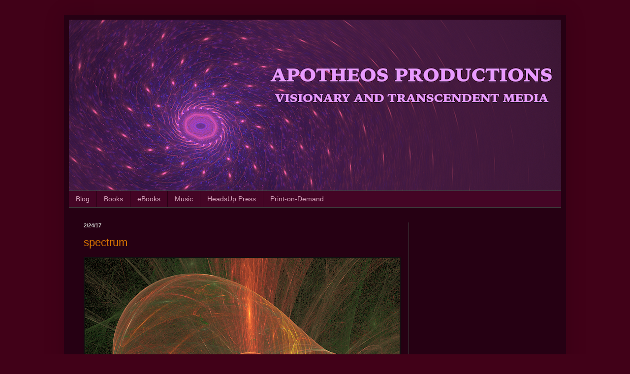

--- FILE ---
content_type: text/html; charset=utf-8
request_url: https://www.google.com/recaptcha/api2/aframe
body_size: 267
content:
<!DOCTYPE HTML><html><head><meta http-equiv="content-type" content="text/html; charset=UTF-8"></head><body><script nonce="SSc0JZf-0l3zFoHqGPbv7g">/** Anti-fraud and anti-abuse applications only. See google.com/recaptcha */ try{var clients={'sodar':'https://pagead2.googlesyndication.com/pagead/sodar?'};window.addEventListener("message",function(a){try{if(a.source===window.parent){var b=JSON.parse(a.data);var c=clients[b['id']];if(c){var d=document.createElement('img');d.src=c+b['params']+'&rc='+(localStorage.getItem("rc::a")?sessionStorage.getItem("rc::b"):"");window.document.body.appendChild(d);sessionStorage.setItem("rc::e",parseInt(sessionStorage.getItem("rc::e")||0)+1);localStorage.setItem("rc::h",'1769727820481');}}}catch(b){}});window.parent.postMessage("_grecaptcha_ready", "*");}catch(b){}</script></body></html>